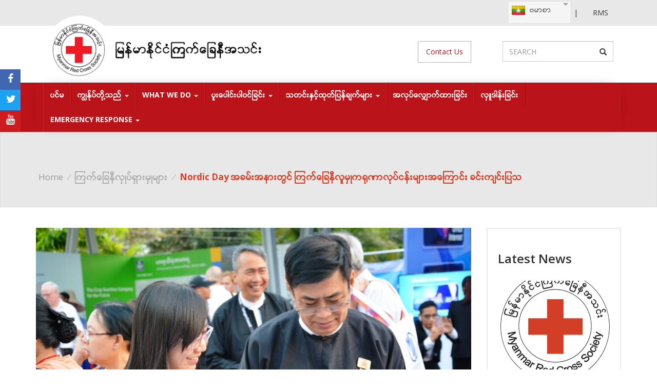

--- FILE ---
content_type: text/html; charset=UTF-8
request_url: https://www.redcross.org.mm/my_MM/news/nordic-day-%E1%80%A1%E1%80%81%E1%80%99%E1%80%B9%E1%80%B8%E1%80%A1%E1%80%94%E1%80%AC%E1%80%B8%E1%80%90%E1%80%BC%E1%80%84%E1%80%B9-%E1%81%BE%E1%80%80%E1%80%80%E1%80%B9%E1%80%B1%E1%80%BB%E1%80%81/
body_size: 65884
content:


<!DOCTYPE html lang="en" class="notranslate" translate="no" >

<head>

	<meta name="viewport" content="width=device-width, initial-scale=1">
<meta name="googlebot" content="notranslate">
	<title>Nordic Day အခမ်းအနားတွင် ကြက်ခြေနီလူမှုကရုဏာလုပ်ငန်းများအကြောင်း ခင်းကျင်းပြသ |  Myanmar Red Cross Society (MRCS)</title>

	<link rel="shortcut icon" type="image/x-icon"  href="https://www.redcross.org.mm/wp-content/themes/redcross/favicon.png">
	<link rel="stylesheet" type="text/css" href="https://www.redcross.org.mm/wp-content/themes/redcross/css/bootstrap.min.css"> 
	<link rel="stylesheet" type="text/css" href="https://www.redcross.org.mm/wp-content/themes/redcross/font-awesome-4.1.0/css/font-awesome.min.css"> 
	<link href="https://fonts.googleapis.com/css?family=Open+Sans:400,400i,600,600i,700,700i" rel="stylesheet"> 
	<link href="https://fonts.googleapis.com/css?family=Josefin+Sans:400,400i,600,600i,700,700i" rel="stylesheet"> 
	<link rel="stylesheet" href='https://mmwebfonts.comquas.com/fonts/?font=pyidaungsu' />
	<link rel="stylesheet" href='https://mmwebfonts.comquas.com/fonts/?font=myanmar3' />
	<link rel="stylesheet" type="text/css" href="https://www.redcross.org.mm/wp-content/themes/redcross/style.css">
	
	<!-- <script type="text/javascript" src="https://www.redcross.org.mm/wp-content/themes/redcross/js/jquery-1.11.3.min.js"></script> -->
	<script src="https://code.jquery.com/jquery-3.5.1.min.js"></script>
	<script type="text/javascript" src="https://www.redcross.org.mm/wp-content/themes/redcross/js/bootstrap.min.js"></script>
	<script type="text/javascript" src="https://www.redcross.org.mm/wp-content/themes/redcross/js/core.js"></script>
	<script src='https://www.google.com/recaptcha/api.js'></script>


<meta name='robots' content='max-image-preview:large' />
<script type="text/javascript">
window._wpemojiSettings = {"baseUrl":"https:\/\/s.w.org\/images\/core\/emoji\/14.0.0\/72x72\/","ext":".png","svgUrl":"https:\/\/s.w.org\/images\/core\/emoji\/14.0.0\/svg\/","svgExt":".svg","source":{"concatemoji":"https:\/\/www.redcross.org.mm\/wp-includes\/js\/wp-emoji-release.min.js?ver=0ded90f2fbf7e3cb60e321d144d0e01f"}};
/*! This file is auto-generated */
!function(i,n){var o,s,e;function c(e){try{var t={supportTests:e,timestamp:(new Date).valueOf()};sessionStorage.setItem(o,JSON.stringify(t))}catch(e){}}function p(e,t,n){e.clearRect(0,0,e.canvas.width,e.canvas.height),e.fillText(t,0,0);var t=new Uint32Array(e.getImageData(0,0,e.canvas.width,e.canvas.height).data),r=(e.clearRect(0,0,e.canvas.width,e.canvas.height),e.fillText(n,0,0),new Uint32Array(e.getImageData(0,0,e.canvas.width,e.canvas.height).data));return t.every(function(e,t){return e===r[t]})}function u(e,t,n){switch(t){case"flag":return n(e,"\ud83c\udff3\ufe0f\u200d\u26a7\ufe0f","\ud83c\udff3\ufe0f\u200b\u26a7\ufe0f")?!1:!n(e,"\ud83c\uddfa\ud83c\uddf3","\ud83c\uddfa\u200b\ud83c\uddf3")&&!n(e,"\ud83c\udff4\udb40\udc67\udb40\udc62\udb40\udc65\udb40\udc6e\udb40\udc67\udb40\udc7f","\ud83c\udff4\u200b\udb40\udc67\u200b\udb40\udc62\u200b\udb40\udc65\u200b\udb40\udc6e\u200b\udb40\udc67\u200b\udb40\udc7f");case"emoji":return!n(e,"\ud83e\udef1\ud83c\udffb\u200d\ud83e\udef2\ud83c\udfff","\ud83e\udef1\ud83c\udffb\u200b\ud83e\udef2\ud83c\udfff")}return!1}function f(e,t,n){var r="undefined"!=typeof WorkerGlobalScope&&self instanceof WorkerGlobalScope?new OffscreenCanvas(300,150):i.createElement("canvas"),a=r.getContext("2d",{willReadFrequently:!0}),o=(a.textBaseline="top",a.font="600 32px Arial",{});return e.forEach(function(e){o[e]=t(a,e,n)}),o}function t(e){var t=i.createElement("script");t.src=e,t.defer=!0,i.head.appendChild(t)}"undefined"!=typeof Promise&&(o="wpEmojiSettingsSupports",s=["flag","emoji"],n.supports={everything:!0,everythingExceptFlag:!0},e=new Promise(function(e){i.addEventListener("DOMContentLoaded",e,{once:!0})}),new Promise(function(t){var n=function(){try{var e=JSON.parse(sessionStorage.getItem(o));if("object"==typeof e&&"number"==typeof e.timestamp&&(new Date).valueOf()<e.timestamp+604800&&"object"==typeof e.supportTests)return e.supportTests}catch(e){}return null}();if(!n){if("undefined"!=typeof Worker&&"undefined"!=typeof OffscreenCanvas&&"undefined"!=typeof URL&&URL.createObjectURL&&"undefined"!=typeof Blob)try{var e="postMessage("+f.toString()+"("+[JSON.stringify(s),u.toString(),p.toString()].join(",")+"));",r=new Blob([e],{type:"text/javascript"}),a=new Worker(URL.createObjectURL(r),{name:"wpTestEmojiSupports"});return void(a.onmessage=function(e){c(n=e.data),a.terminate(),t(n)})}catch(e){}c(n=f(s,u,p))}t(n)}).then(function(e){for(var t in e)n.supports[t]=e[t],n.supports.everything=n.supports.everything&&n.supports[t],"flag"!==t&&(n.supports.everythingExceptFlag=n.supports.everythingExceptFlag&&n.supports[t]);n.supports.everythingExceptFlag=n.supports.everythingExceptFlag&&!n.supports.flag,n.DOMReady=!1,n.readyCallback=function(){n.DOMReady=!0}}).then(function(){return e}).then(function(){var e;n.supports.everything||(n.readyCallback(),(e=n.source||{}).concatemoji?t(e.concatemoji):e.wpemoji&&e.twemoji&&(t(e.twemoji),t(e.wpemoji)))}))}((window,document),window._wpemojiSettings);
</script>
<style type="text/css">
img.wp-smiley,
img.emoji {
	display: inline !important;
	border: none !important;
	box-shadow: none !important;
	height: 1em !important;
	width: 1em !important;
	margin: 0 0.07em !important;
	vertical-align: -0.1em !important;
	background: none !important;
	padding: 0 !important;
}
</style>
	<link rel='stylesheet' id='wp-block-library-css' href='https://www.redcross.org.mm/wp-includes/css/dist/block-library/style.min.css?ver=0ded90f2fbf7e3cb60e321d144d0e01f' type='text/css' media='all' />
<style id='classic-theme-styles-inline-css' type='text/css'>
/*! This file is auto-generated */
.wp-block-button__link{color:#fff;background-color:#32373c;border-radius:9999px;box-shadow:none;text-decoration:none;padding:calc(.667em + 2px) calc(1.333em + 2px);font-size:1.125em}.wp-block-file__button{background:#32373c;color:#fff;text-decoration:none}
</style>
<style id='global-styles-inline-css' type='text/css'>
body{--wp--preset--color--black: #000000;--wp--preset--color--cyan-bluish-gray: #abb8c3;--wp--preset--color--white: #ffffff;--wp--preset--color--pale-pink: #f78da7;--wp--preset--color--vivid-red: #cf2e2e;--wp--preset--color--luminous-vivid-orange: #ff6900;--wp--preset--color--luminous-vivid-amber: #fcb900;--wp--preset--color--light-green-cyan: #7bdcb5;--wp--preset--color--vivid-green-cyan: #00d084;--wp--preset--color--pale-cyan-blue: #8ed1fc;--wp--preset--color--vivid-cyan-blue: #0693e3;--wp--preset--color--vivid-purple: #9b51e0;--wp--preset--gradient--vivid-cyan-blue-to-vivid-purple: linear-gradient(135deg,rgba(6,147,227,1) 0%,rgb(155,81,224) 100%);--wp--preset--gradient--light-green-cyan-to-vivid-green-cyan: linear-gradient(135deg,rgb(122,220,180) 0%,rgb(0,208,130) 100%);--wp--preset--gradient--luminous-vivid-amber-to-luminous-vivid-orange: linear-gradient(135deg,rgba(252,185,0,1) 0%,rgba(255,105,0,1) 100%);--wp--preset--gradient--luminous-vivid-orange-to-vivid-red: linear-gradient(135deg,rgba(255,105,0,1) 0%,rgb(207,46,46) 100%);--wp--preset--gradient--very-light-gray-to-cyan-bluish-gray: linear-gradient(135deg,rgb(238,238,238) 0%,rgb(169,184,195) 100%);--wp--preset--gradient--cool-to-warm-spectrum: linear-gradient(135deg,rgb(74,234,220) 0%,rgb(151,120,209) 20%,rgb(207,42,186) 40%,rgb(238,44,130) 60%,rgb(251,105,98) 80%,rgb(254,248,76) 100%);--wp--preset--gradient--blush-light-purple: linear-gradient(135deg,rgb(255,206,236) 0%,rgb(152,150,240) 100%);--wp--preset--gradient--blush-bordeaux: linear-gradient(135deg,rgb(254,205,165) 0%,rgb(254,45,45) 50%,rgb(107,0,62) 100%);--wp--preset--gradient--luminous-dusk: linear-gradient(135deg,rgb(255,203,112) 0%,rgb(199,81,192) 50%,rgb(65,88,208) 100%);--wp--preset--gradient--pale-ocean: linear-gradient(135deg,rgb(255,245,203) 0%,rgb(182,227,212) 50%,rgb(51,167,181) 100%);--wp--preset--gradient--electric-grass: linear-gradient(135deg,rgb(202,248,128) 0%,rgb(113,206,126) 100%);--wp--preset--gradient--midnight: linear-gradient(135deg,rgb(2,3,129) 0%,rgb(40,116,252) 100%);--wp--preset--font-size--small: 13px;--wp--preset--font-size--medium: 20px;--wp--preset--font-size--large: 36px;--wp--preset--font-size--x-large: 42px;--wp--preset--spacing--20: 0.44rem;--wp--preset--spacing--30: 0.67rem;--wp--preset--spacing--40: 1rem;--wp--preset--spacing--50: 1.5rem;--wp--preset--spacing--60: 2.25rem;--wp--preset--spacing--70: 3.38rem;--wp--preset--spacing--80: 5.06rem;--wp--preset--shadow--natural: 6px 6px 9px rgba(0, 0, 0, 0.2);--wp--preset--shadow--deep: 12px 12px 50px rgba(0, 0, 0, 0.4);--wp--preset--shadow--sharp: 6px 6px 0px rgba(0, 0, 0, 0.2);--wp--preset--shadow--outlined: 6px 6px 0px -3px rgba(255, 255, 255, 1), 6px 6px rgba(0, 0, 0, 1);--wp--preset--shadow--crisp: 6px 6px 0px rgba(0, 0, 0, 1);}:where(.is-layout-flex){gap: 0.5em;}:where(.is-layout-grid){gap: 0.5em;}body .is-layout-flow > .alignleft{float: left;margin-inline-start: 0;margin-inline-end: 2em;}body .is-layout-flow > .alignright{float: right;margin-inline-start: 2em;margin-inline-end: 0;}body .is-layout-flow > .aligncenter{margin-left: auto !important;margin-right: auto !important;}body .is-layout-constrained > .alignleft{float: left;margin-inline-start: 0;margin-inline-end: 2em;}body .is-layout-constrained > .alignright{float: right;margin-inline-start: 2em;margin-inline-end: 0;}body .is-layout-constrained > .aligncenter{margin-left: auto !important;margin-right: auto !important;}body .is-layout-constrained > :where(:not(.alignleft):not(.alignright):not(.alignfull)){max-width: var(--wp--style--global--content-size);margin-left: auto !important;margin-right: auto !important;}body .is-layout-constrained > .alignwide{max-width: var(--wp--style--global--wide-size);}body .is-layout-flex{display: flex;}body .is-layout-flex{flex-wrap: wrap;align-items: center;}body .is-layout-flex > *{margin: 0;}body .is-layout-grid{display: grid;}body .is-layout-grid > *{margin: 0;}:where(.wp-block-columns.is-layout-flex){gap: 2em;}:where(.wp-block-columns.is-layout-grid){gap: 2em;}:where(.wp-block-post-template.is-layout-flex){gap: 1.25em;}:where(.wp-block-post-template.is-layout-grid){gap: 1.25em;}.has-black-color{color: var(--wp--preset--color--black) !important;}.has-cyan-bluish-gray-color{color: var(--wp--preset--color--cyan-bluish-gray) !important;}.has-white-color{color: var(--wp--preset--color--white) !important;}.has-pale-pink-color{color: var(--wp--preset--color--pale-pink) !important;}.has-vivid-red-color{color: var(--wp--preset--color--vivid-red) !important;}.has-luminous-vivid-orange-color{color: var(--wp--preset--color--luminous-vivid-orange) !important;}.has-luminous-vivid-amber-color{color: var(--wp--preset--color--luminous-vivid-amber) !important;}.has-light-green-cyan-color{color: var(--wp--preset--color--light-green-cyan) !important;}.has-vivid-green-cyan-color{color: var(--wp--preset--color--vivid-green-cyan) !important;}.has-pale-cyan-blue-color{color: var(--wp--preset--color--pale-cyan-blue) !important;}.has-vivid-cyan-blue-color{color: var(--wp--preset--color--vivid-cyan-blue) !important;}.has-vivid-purple-color{color: var(--wp--preset--color--vivid-purple) !important;}.has-black-background-color{background-color: var(--wp--preset--color--black) !important;}.has-cyan-bluish-gray-background-color{background-color: var(--wp--preset--color--cyan-bluish-gray) !important;}.has-white-background-color{background-color: var(--wp--preset--color--white) !important;}.has-pale-pink-background-color{background-color: var(--wp--preset--color--pale-pink) !important;}.has-vivid-red-background-color{background-color: var(--wp--preset--color--vivid-red) !important;}.has-luminous-vivid-orange-background-color{background-color: var(--wp--preset--color--luminous-vivid-orange) !important;}.has-luminous-vivid-amber-background-color{background-color: var(--wp--preset--color--luminous-vivid-amber) !important;}.has-light-green-cyan-background-color{background-color: var(--wp--preset--color--light-green-cyan) !important;}.has-vivid-green-cyan-background-color{background-color: var(--wp--preset--color--vivid-green-cyan) !important;}.has-pale-cyan-blue-background-color{background-color: var(--wp--preset--color--pale-cyan-blue) !important;}.has-vivid-cyan-blue-background-color{background-color: var(--wp--preset--color--vivid-cyan-blue) !important;}.has-vivid-purple-background-color{background-color: var(--wp--preset--color--vivid-purple) !important;}.has-black-border-color{border-color: var(--wp--preset--color--black) !important;}.has-cyan-bluish-gray-border-color{border-color: var(--wp--preset--color--cyan-bluish-gray) !important;}.has-white-border-color{border-color: var(--wp--preset--color--white) !important;}.has-pale-pink-border-color{border-color: var(--wp--preset--color--pale-pink) !important;}.has-vivid-red-border-color{border-color: var(--wp--preset--color--vivid-red) !important;}.has-luminous-vivid-orange-border-color{border-color: var(--wp--preset--color--luminous-vivid-orange) !important;}.has-luminous-vivid-amber-border-color{border-color: var(--wp--preset--color--luminous-vivid-amber) !important;}.has-light-green-cyan-border-color{border-color: var(--wp--preset--color--light-green-cyan) !important;}.has-vivid-green-cyan-border-color{border-color: var(--wp--preset--color--vivid-green-cyan) !important;}.has-pale-cyan-blue-border-color{border-color: var(--wp--preset--color--pale-cyan-blue) !important;}.has-vivid-cyan-blue-border-color{border-color: var(--wp--preset--color--vivid-cyan-blue) !important;}.has-vivid-purple-border-color{border-color: var(--wp--preset--color--vivid-purple) !important;}.has-vivid-cyan-blue-to-vivid-purple-gradient-background{background: var(--wp--preset--gradient--vivid-cyan-blue-to-vivid-purple) !important;}.has-light-green-cyan-to-vivid-green-cyan-gradient-background{background: var(--wp--preset--gradient--light-green-cyan-to-vivid-green-cyan) !important;}.has-luminous-vivid-amber-to-luminous-vivid-orange-gradient-background{background: var(--wp--preset--gradient--luminous-vivid-amber-to-luminous-vivid-orange) !important;}.has-luminous-vivid-orange-to-vivid-red-gradient-background{background: var(--wp--preset--gradient--luminous-vivid-orange-to-vivid-red) !important;}.has-very-light-gray-to-cyan-bluish-gray-gradient-background{background: var(--wp--preset--gradient--very-light-gray-to-cyan-bluish-gray) !important;}.has-cool-to-warm-spectrum-gradient-background{background: var(--wp--preset--gradient--cool-to-warm-spectrum) !important;}.has-blush-light-purple-gradient-background{background: var(--wp--preset--gradient--blush-light-purple) !important;}.has-blush-bordeaux-gradient-background{background: var(--wp--preset--gradient--blush-bordeaux) !important;}.has-luminous-dusk-gradient-background{background: var(--wp--preset--gradient--luminous-dusk) !important;}.has-pale-ocean-gradient-background{background: var(--wp--preset--gradient--pale-ocean) !important;}.has-electric-grass-gradient-background{background: var(--wp--preset--gradient--electric-grass) !important;}.has-midnight-gradient-background{background: var(--wp--preset--gradient--midnight) !important;}.has-small-font-size{font-size: var(--wp--preset--font-size--small) !important;}.has-medium-font-size{font-size: var(--wp--preset--font-size--medium) !important;}.has-large-font-size{font-size: var(--wp--preset--font-size--large) !important;}.has-x-large-font-size{font-size: var(--wp--preset--font-size--x-large) !important;}
.wp-block-navigation a:where(:not(.wp-element-button)){color: inherit;}
:where(.wp-block-post-template.is-layout-flex){gap: 1.25em;}:where(.wp-block-post-template.is-layout-grid){gap: 1.25em;}
:where(.wp-block-columns.is-layout-flex){gap: 2em;}:where(.wp-block-columns.is-layout-grid){gap: 2em;}
.wp-block-pullquote{font-size: 1.5em;line-height: 1.6;}
</style>
<link rel='stylesheet' id='mltlngg_stylesheet-css' href='https://www.redcross.org.mm/wp-content/plugins/multilanguage/css/style.css?ver=1.4.5' type='text/css' media='all' />
<link rel='stylesheet' id='responsive-lightbox-swipebox-css' href='https://www.redcross.org.mm/wp-content/plugins/responsive-lightbox/assets/swipebox/swipebox.min.css?ver=2.4.6' type='text/css' media='all' />
<link rel='stylesheet' id='ssb-front-css-css' href='https://www.redcross.org.mm/wp-content/plugins/simple-social-buttons/assets/css/front.css?ver=5.1.2' type='text/css' media='all' />
<link rel='stylesheet' id='wc-gallery-style-css' href='https://www.redcross.org.mm/wp-content/plugins/wc-gallery/includes/css/style.css?ver=1.67' type='text/css' media='all' />
<link rel='stylesheet' id='wc-gallery-popup-style-css' href='https://www.redcross.org.mm/wp-content/plugins/wc-gallery/includes/css/magnific-popup.css?ver=1.1.0' type='text/css' media='all' />
<link rel='stylesheet' id='wc-gallery-flexslider-style-css' href='https://www.redcross.org.mm/wp-content/plugins/wc-gallery/includes/vendors/flexslider/flexslider.css?ver=2.6.1' type='text/css' media='all' />
<link rel='stylesheet' id='wc-gallery-owlcarousel-style-css' href='https://www.redcross.org.mm/wp-content/plugins/wc-gallery/includes/vendors/owlcarousel/assets/owl.carousel.css?ver=2.1.4' type='text/css' media='all' />
<link rel='stylesheet' id='wc-gallery-owlcarousel-theme-style-css' href='https://www.redcross.org.mm/wp-content/plugins/wc-gallery/includes/vendors/owlcarousel/assets/owl.theme.default.css?ver=2.1.4' type='text/css' media='all' />
<link rel='stylesheet' id='slb_core-css' href='https://www.redcross.org.mm/wp-content/plugins/simple-lightbox/client/css/app.css?ver=2.9.3' type='text/css' media='all' />
<!--n2css--><script type='text/javascript' src='https://www.redcross.org.mm/wp-content/plugins/simple-social-buttons/assets/js/frontend-blocks.js?ver=5.1.2' id='ssb-blocks-front-js-js'></script>
<script type='text/javascript' src='https://www.redcross.org.mm/wp-includes/js/jquery/jquery.min.js?ver=3.7.0' id='jquery-core-js'></script>
<script type='text/javascript' src='https://www.redcross.org.mm/wp-includes/js/jquery/jquery-migrate.min.js?ver=3.4.1' id='jquery-migrate-js'></script>
<script type='text/javascript' src='https://www.redcross.org.mm/wp-content/plugins/responsive-lightbox/assets/swipebox/jquery.swipebox.min.js?ver=2.4.6' id='responsive-lightbox-swipebox-js'></script>
<script type='text/javascript' src='https://www.redcross.org.mm/wp-includes/js/underscore.min.js?ver=1.13.4' id='underscore-js'></script>
<script type='text/javascript' src='https://www.redcross.org.mm/wp-content/plugins/responsive-lightbox/assets/infinitescroll/infinite-scroll.pkgd.min.js?ver=0ded90f2fbf7e3cb60e321d144d0e01f' id='responsive-lightbox-infinite-scroll-js'></script>
<script id="responsive-lightbox-js-before" type="text/javascript">
var rlArgs = {"script":"swipebox","selector":"lightbox","customEvents":"","activeGalleries":true,"animation":true,"hideCloseButtonOnMobile":false,"removeBarsOnMobile":false,"hideBars":true,"hideBarsDelay":5000,"videoMaxWidth":1080,"useSVG":true,"loopAtEnd":false,"woocommerce_gallery":false,"ajaxurl":"https:\/\/www.redcross.org.mm\/wp-admin\/admin-ajax.php","nonce":"d71e44651c","preview":false,"postId":2516,"scriptExtension":false};
</script>
<script type='text/javascript' src='https://www.redcross.org.mm/wp-content/plugins/responsive-lightbox/js/front.js?ver=2.4.6' id='responsive-lightbox-js'></script>
<script type='text/javascript' id='ssb-front-js-js-extra'>
/* <![CDATA[ */
var SSB = {"ajax_url":"https:\/\/www.redcross.org.mm\/wp-admin\/admin-ajax.php","fb_share_nonce":"39a6ff4d40"};
/* ]]> */
</script>
<script type='text/javascript' src='https://www.redcross.org.mm/wp-content/plugins/simple-social-buttons/assets/js/front.js?ver=5.1.2' id='ssb-front-js-js'></script>
<link rel="https://api.w.org/" href="https://www.redcross.org.mm/my_MM/wp-json/" /><link rel="alternate" type="application/json" href="https://www.redcross.org.mm/my_MM/wp-json/wp/v2/posts/2516" /><link rel="EditURI" type="application/rsd+xml" title="RSD" href="https://www.redcross.org.mm/xmlrpc.php?rsd" />

<link rel="canonical" href="https://www.redcross.org.mm/my_MM/news/nordic-day-%e1%80%a1%e1%80%81%e1%80%99%e1%80%b9%e1%80%b8%e1%80%a1%e1%80%94%e1%80%ac%e1%80%b8%e1%80%90%e1%80%bc%e1%80%84%e1%80%b9-%e1%81%be%e1%80%80%e1%80%80%e1%80%b9%e1%80%b1%e1%80%bb%e1%80%81/" />
<link rel='shortlink' href='https://www.redcross.org.mm/my_MM/?p=2516' />
<link rel="alternate" type="application/json+oembed" href="https://www.redcross.org.mm/my_MM/wp-json/oembed/1.0/embed?url=https%3A%2F%2Fwww.redcross.org.mm%2Fmy_MM%2Fnews%2Fnordic-day-%25e1%2580%25a1%25e1%2580%2581%25e1%2580%2599%25e1%2580%25b9%25e1%2580%25b8%25e1%2580%25a1%25e1%2580%2594%25e1%2580%25ac%25e1%2580%25b8%25e1%2580%2590%25e1%2580%25bc%25e1%2580%2584%25e1%2580%25b9-%25e1%2581%25be%25e1%2580%2580%25e1%2580%2580%25e1%2580%25b9%25e1%2580%25b1%25e1%2580%25bb%25e1%2580%2581%2F" />
<link rel="alternate" type="text/xml+oembed" href="https://www.redcross.org.mm/my_MM/wp-json/oembed/1.0/embed?url=https%3A%2F%2Fwww.redcross.org.mm%2Fmy_MM%2Fnews%2Fnordic-day-%25e1%2580%25a1%25e1%2580%2581%25e1%2580%2599%25e1%2580%25b9%25e1%2580%25b8%25e1%2580%25a1%25e1%2580%2594%25e1%2580%25ac%25e1%2580%25b8%25e1%2580%2590%25e1%2580%25bc%25e1%2580%2584%25e1%2580%25b9-%25e1%2581%25be%25e1%2580%2580%25e1%2580%2580%25e1%2580%25b9%25e1%2580%25b1%25e1%2580%25bb%25e1%2580%2581%2F&#038;format=xml" />
 <style media="screen">

		.simplesocialbuttons.simplesocialbuttons_inline .ssb-fb-like {
	  margin: ;
	}
		 /*inline margin*/
	
	
	
	
	
		.simplesocialbuttons.simplesocialbuttons_inline.simplesocial-round-icon button{
	  margin: ;
	}

	
			 /*margin-digbar*/

	
	
	
	
	
	
	
</style>

<!-- Open Graph Meta Tags generated by Simple Social Buttons 5.1.2 -->
<meta property="og:title" content="Nordic Day အခမ်းအနားတွင် ကြက်ခြေနီလူမှုကရုဏာလုပ်ငန်းများအကြောင်း ခင်းကျင်းပြသ - Myanmar Red Cross Society (MRCS)" />
<meta property="og:description" content="= = =

ရန်ကုန်၊ ဖေဖော်ဝါရီ ၁၅

၂၀၁၉ ခုနှစ် ဖေဖော်ဝါရီလ ၁၅ ရက်နေ့တွင် Nordic House (နော်ဝေး၊ ဖင်လန်၊ ဆွီဒင်နှင့် ဒိန်းမတ်) ၌ ကျင်းပသော Nordic Day အခမ်းအနားတွင် မြန်မာနိုင်ငံကြက်ခြေနီအသင်း၏ ကြက်ခြေနီလူမှုကရုဏာ လုပ်ငန်းများ၊ ကူညီပံ့ပိုးရေး ပစွည်းများ..." />
<meta property="og:url" content="https://www.redcross.org.mm/my_MM/news/nordic-day-%e1%80%a1%e1%80%81%e1%80%99%e1%80%b9%e1%80%b8%e1%80%a1%e1%80%94%e1%80%ac%e1%80%b8%e1%80%90%e1%80%bc%e1%80%84%e1%80%b9-%e1%81%be%e1%80%80%e1%80%80%e1%80%b9%e1%80%b1%e1%80%bb%e1%80%81/" />
<meta property="og:site_name" content="Myanmar Red Cross Society (MRCS)" />
<meta property="og:image" content="https://www.redcross.org.mm/wp-content/uploads/2019/02/DSC_2499.jpg" />
<meta name="twitter:card" content="summary_large_image" />
<meta name="twitter:description" content="= = =

ရန်ကုန်၊ ဖေဖော်ဝါရီ ၁၅

၂၀၁၉ ခုနှစ် ဖေဖော်ဝါရီလ ၁၅ ရက်နေ့တွင် Nordic House (နော်ဝေး၊ ဖင်လန်၊ ဆွီဒင်နှင့် ဒိန်းမတ်) ၌ ကျင်းပသော Nordic Day အခမ်းအနားတွင် မြန်မာနိုင်ငံကြက်ခြေနီအသင်း၏ ကြက်ခြေနီလူမှုကရုဏာ လုပ်ငန်းများ၊ ကူညီပံ့ပိုးရေး ပစွည်းများ..." />
<meta name="twitter:title" content="Nordic Day အခမ်းအနားတွင် ကြက်ခြေနီလူမှုကရုဏာလုပ်ငန်းများအကြောင်း ခင်းကျင်းပြသ - Myanmar Red Cross Society (MRCS)" />
<meta property="twitter:image" content="https://www.redcross.org.mm/wp-content/uploads/2019/02/DSC_2499.jpg" />
		<style type="text/css" id="wp-custom-css">
			.gallery-box {
    border-top: 2px dotted #ad787a;
    margin-top: 24px;
}
.gallery-box h3 {
    color: #ba131a;
    font-family: 'Josefin Sans', sans-serif;
}		</style>
		<link rel="alternate" hreflang="x-default" href="https://www.redcross.org.mm/my_MM/news/nordic-day-%E1%80%A1%E1%80%81%E1%80%99%E1%80%B9%E1%80%B8%E1%80%A1%E1%80%94%E1%80%AC%E1%80%B8%E1%80%90%E1%80%BC%E1%80%84%E1%80%B9-%E1%81%BE%E1%80%80%E1%80%80%E1%80%B9%E1%80%B1%E1%80%BB%E1%80%81/" /><link rel="alternate" hreflang="en" href="https://www.redcross.org.mm/en_US/news/nordic-day-%E1%80%A1%E1%80%81%E1%80%99%E1%80%B9%E1%80%B8%E1%80%A1%E1%80%94%E1%80%AC%E1%80%B8%E1%80%90%E1%80%BC%E1%80%84%E1%80%B9-%E1%81%BE%E1%80%80%E1%80%80%E1%80%B9%E1%80%B1%E1%80%BB%E1%80%81/" /><link rel="alternate" hreflang="my" href="https://www.redcross.org.mm/my_MM/news/nordic-day-%E1%80%A1%E1%80%81%E1%80%99%E1%80%B9%E1%80%B8%E1%80%A1%E1%80%94%E1%80%AC%E1%80%B8%E1%80%90%E1%80%BC%E1%80%84%E1%80%B9-%E1%81%BE%E1%80%80%E1%80%80%E1%80%B9%E1%80%B1%E1%80%BB%E1%80%81/" /></head>
	<style>
		.nav > li > a {
      padding: 10px 9px;
}
	#menu-item-480,#menu-item-591,#menu-item-4971{
		display: none;
	}

</style>
	<body class="post-template-default single single-post postid-2516 single-format-standard mltlngg-my_MM">
	<header>
		<div class="topbar">
			<div class="container">
				<div class="row">
					<div class="col-sm-12 text-right">
						
						|
												<form class="mltlngg_switcher" name="mltlngg_change_language" method="post" action=""><ul class="mltlngg-lang-switch mltlngg-lang-switch-names">
						<li>
							<a>
								<img src="https://www.redcross.org.mm/wp-content/plugins/multilanguage/images/flags/my_MM.png"> ဗမာစာ</a>
							<ul><li>
							<button class="mltlngg-lang-button-icons" name="mltlngg_change_display_lang" value="en_US" title="English">
								<img class="mltlngg-lang" src="https://www.redcross.org.mm/wp-content/uploads/multilanguage/en_US.png" alt="English"> English</button>
						</li></ul>
						</li>
					</ul></form>						<a href="http://rms.ifrc.org/" target="_blank">RMS</a>
					</div>
				</div>
			</div>
		</div>
		<div class="container">
			<div class="row">
				<div class="col-sm-5 logo">
					
                     					 					<a href="/"><img src="https://www.redcross.org.mm/wp-content/uploads/2019/01/redcross-myanmarlogo.png" class="img-responsive" /></a>
										
				</div>
				<div class="col-sm-4 col-xs-4">
					
					
					<!-- Everywhere for everyone. -->
					<a href="/contact-us/">
						<div class="contactheader">
							Contact <span class="hidden-xs">Us</span>
						</div>
					</a>
					
<!-- 					<a href="https://redcross.2c2p.com/" target="_blank">
						<div class="contactheader donatebutton">
							Donate Now
						</div>
					</a> -->
					
				</div>
				<div class="col-sm-3 col-xs-8 right_text">
					<div class="customsearch">
						<form class="navbar-form" method="get" action="https://www.redcross.org.mm/my_MM/">
							<div class="input-group my-search">

							    <input style="color:#000!important;" type="search" class="form-control" placeholder="SEARCH" value="" name="s">
							    <div class="input-group-btn">
							        <button class="btn btn-default" value="Search" type="submit"><i class="glyphicon glyphicon-search"></i></button>
							  
							    </div>
							</div>
						</form>
					</div>
					
				</div>
			</div><!-- logo -->			
		</div>
	</header>
	
	<div class="menu" style="background: #ba131a;">
		<div class="container">
			<div class="row">
				<div class="col-sm-12">
					<nav id="site-navigation" class="navbar navbar-default main-navigation" role="navigation">
						<div class="navbar-header">
						    <button type="button" class="navbar-toggle" data-toggle="collapse" data-target=".navbar-collapse">
						      <span class="sr-only">Toggle navigation</span>
						      <span class="icon-bar"></span>
						      <span class="icon-bar"></span>
						      <span class="icon-bar"></span>
						    </button>
					  	</div>
						
						<div class="navbar-collapse collapse"><ul id="main-menu" class="nav navbar-nav"><li id="menu-item-480" class="menu-item menu-item-type-custom menu-item-object-custom menu-item-480"><a href="/">Home</a></li>
<li id="menu-item-8500" class="menu-item menu-item-type-custom menu-item-object-custom menu-item-8500"><a href="/">ပင်မ</a></li>
<li id="menu-item-319" class="uni-mm menu-item menu-item-type-post_type menu-item-object-page menu-item-has-children dropdown menu-item-319"><a href="https://www.redcross.org.mm/my_MM/who-we-are/" class="dropdown-toggle" data-toggle="dropdown">ကျွန်ုပ်တို့သည် <b class="caret"></b></a>
<ul class="dropdown-menu mmfont">
	<li id="menu-item-101" class="menu-item menu-item-type-post_type menu-item-object-page menu-item-101"><a href="https://www.redcross.org.mm/my_MM/who-we-are/our-history/">သမိုင်းကြောင်း</a></li>
	<li id="menu-item-100" class="menu-item menu-item-type-post_type menu-item-object-page menu-item-100"><a href="https://www.redcross.org.mm/my_MM/who-we-are/vision-mission-and-values/">မျှော်မှန်းချက်၊ လုပ်ဆောင်ချက်နှင့် တန်ဖိုးထားမှုများ</a></li>
	<li id="menu-item-99" class="menu-item menu-item-type-post_type menu-item-object-page menu-item-99"><a href="https://www.redcross.org.mm/my_MM/who-we-are/2020-goals-and-strategy/">(၂၀၂၁-၂၀၂၅) ပန်းတိုင်များနှင့်မဟာဗျူဟာ</a></li>
	<li id="menu-item-98" class="menu-item menu-item-type-post_type menu-item-object-page menu-item-98"><a href="https://www.redcross.org.mm/my_MM/who-we-are/myanmar-country-profile/">မြန်မာနိုင်ငံအကြောင်းသိကောင်းစရာ</a></li>
	<li id="menu-item-97" class="menu-item menu-item-type-post_type menu-item-object-page menu-item-97"><a href="https://www.redcross.org.mm/my_MM/who-we-are/%e1%80%96%e1%80%bd%e1%80%b2%e1%80%b7%e1%80%85%e1%80%8a%e1%80%ba%e1%80%b8%e1%80%95%e1%80%af%e1%80%b6%e1%80%94%e1%80%be%e1%80%84%e1%80%b7%e1%80%ba%e1%80%85%e1%80%ae%e1%80%99%e1%80%b6%e1%80%81%e1%80%94/">Structure &#038; Management</a></li>
	<li id="menu-item-96" class="menu-item menu-item-type-post_type menu-item-object-page menu-item-96"><a href="https://www.redcross.org.mm/my_MM/our-partners/">မိတ်ဖက်အဖွဲ့အစည်းများ</a></li>
</ul>
</li>
<li id="menu-item-320" class="uni-mm menu-item menu-item-type-post_type menu-item-object-page menu-item-has-children dropdown menu-item-320"><a href="https://www.redcross.org.mm/my_MM/?page_id=9" class="dropdown-toggle" data-toggle="dropdown">What We Do <b class="caret"></b></a>
<ul class="dropdown-menu mmfont">
	<li id="menu-item-110" class="menu-item menu-item-type-post_type menu-item-object-page menu-item-110"><a href="https://www.redcross.org.mm/my_MM/logistics/">ထောက်ပံ့ပို့ဆောင်ရေးနှင့် ဝယ်ယူဖြည့်တင်းရေးဆိုင်ရာစီမံခန့်ခွဲမှုဌာန</a></li>
	<li id="menu-item-109" class="menu-item menu-item-type-post_type menu-item-object-page menu-item-109"><a href="https://www.redcross.org.mm/my_MM/disaster-management/">ဘေးအန္တရာယ်ဆိုင်ရာစီမံခန့်ခွဲမှု</a></li>
	<li id="menu-item-108" class="menu-item menu-item-type-post_type menu-item-object-page menu-item-108"><a href="https://www.redcross.org.mm/my_MM/first-aid-safety-services/">First Aid &#038; Safety Services</a></li>
	<li id="menu-item-107" class="menu-item menu-item-type-post_type menu-item-object-page menu-item-107"><a href="https://www.redcross.org.mm/my_MM/%e1%80%80%e1%80%bb%e1%80%94%e1%80%ba%e1%80%b8%e1%80%99%e1%80%ac%e1%80%9b%e1%80%b1%e1%80%b8%e1%80%99%e1%80%bc%e1%80%be%e1%80%84%e1%80%b7%e1%80%ba%e1%80%90%e1%80%84%e1%80%ba%e1%80%99%e1%80%be%e1%80%af/">Health Care</a></li>
	<li id="menu-item-106" class="menu-item menu-item-type-post_type menu-item-object-page menu-item-106"><a href="https://www.redcross.org.mm/my_MM/child-protection-project-2/">ကလေးသူငယ်ကာကွယ်စောင့်ရှောက်ရေး စီမံချက်</a></li>
	<li id="menu-item-105" class="menu-item menu-item-type-post_type menu-item-object-page menu-item-105"><a href="https://www.redcross.org.mm/my_MM/restoring-family-links/">မိသားစုပြန်လည်ဆက်သွယ်ပေးရေး</a></li>
	<li id="menu-item-104" class="menu-item menu-item-type-post_type menu-item-object-page menu-item-104"><a href="https://www.redcross.org.mm/my_MM/%e1%80%9b%e1%80%b1%e1%81%8a-%e1%80%95%e1%80%90%e1%80%ba%e1%80%9d%e1%80%94%e1%80%ba%e1%80%b8%e1%80%80%e1%80%bb%e1%80%84%e1%80%ba%e1%80%9e%e1%80%94%e1%80%b7%e1%80%ba%e1%80%9b%e1%80%be%e1%80%84%e1%80%ba/">ရေ၊ ပတ်ဝန်းကျင်သန့်ရှင်းရေးနှင့်တစ်ကိုယ်ရည်သန့်ရှင်းရေး မြှင့်တင်မှု</a></li>
</ul>
</li>
<li id="menu-item-321" class="uni-mm menu-item menu-item-type-post_type menu-item-object-page menu-item-has-children dropdown menu-item-321"><a href="https://www.redcross.org.mm/my_MM/get-involved/" class="dropdown-toggle" data-toggle="dropdown">ပူးပေါင်းပါဝင်ခြင်း <b class="caret"></b></a>
<ul class="dropdown-menu mmfont">
	<li id="menu-item-112" class="menu-item menu-item-type-post_type menu-item-object-page menu-item-112"><a href="https://www.redcross.org.mm/my_MM/get-involved/%e1%80%9e%e1%80%bd%e1%80%b1%e1%80%b8%e1%80%9c%e1%80%be%e1%80%b0%e1%80%92%e1%80%ab%e1%80%94%e1%80%ba%e1%80%b8%e1%80%81%e1%80%bc%e1%80%84%e1%80%ba%e1%80%b8%e1%80%94%e1%80%be%e1%80%84%e1%80%b7%e1%80%ba/">Give Blood and MRCS Products</a></li>
	<li id="menu-item-111" class="menu-item menu-item-type-post_type menu-item-object-page menu-item-111"><a href="https://www.redcross.org.mm/my_MM/get-involved/volunteer/">ကြက်ခြေနီစေတနာလုပ်အားရှင်များ</a></li>
</ul>
</li>
<li id="menu-item-4971" class="menu-item menu-item-type-custom menu-item-object-custom menu-item-has-children dropdown menu-item-4971"><a href="#" class="dropdown-toggle" data-toggle="dropdown">News and Media <b class="caret"></b></a>
<ul class="dropdown-menu mmfont">
	<li id="menu-item-4972" class="menu-item menu-item-type-taxonomy menu-item-object-category menu-item-4972"><a href="https://www.redcross.org.mm/my_MM/category/video/">ရုပ်သံ</a></li>
	<li id="menu-item-63" class="menu-item menu-item-type-taxonomy menu-item-object-category current-post-ancestor current-menu-parent current-post-parent menu-item-63"><a href="https://www.redcross.org.mm/my_MM/category/news/">ကြက်ခြေနီလှုပ်ရှားမှုများ</a></li>
	<li id="menu-item-8498" class="menu-item menu-item-type-post_type menu-item-object-page menu-item-8498"><a href="https://www.redcross.org.mm/my_MM/%e1%80%95%e1%80%af%e1%80%b6%e1%80%94%e1%80%be%e1%80%ad%e1%80%95%e1%80%ba%e1%80%91%e1%80%af%e1%80%90%e1%80%ba%e1%80%9d%e1%80%b1%e1%80%99%e1%80%be%e1%80%af%e1%80%99%e1%80%bb%e1%80%ac%e1%80%b8/">Publications</a></li>
</ul>
</li>
<li id="menu-item-8503" class="menu-item menu-item-type-custom menu-item-object-custom menu-item-has-children dropdown menu-item-8503"><a href="#" class="dropdown-toggle" data-toggle="dropdown">သတင်းနှင့်ထုတ်ပြန်ချက်များ <b class="caret"></b></a>
<ul class="dropdown-menu mmfont">
	<li id="menu-item-8506" class="menu-item menu-item-type-taxonomy menu-item-object-category menu-item-8506"><a href="https://www.redcross.org.mm/my_MM/category/video/">ရုပ်သံ</a></li>
	<li id="menu-item-8505" class="menu-item menu-item-type-taxonomy menu-item-object-category current-post-ancestor current-menu-parent current-post-parent menu-item-8505"><a href="https://www.redcross.org.mm/my_MM/category/news/">ကြက်ခြေနီလှုပ်ရှားမှုများ</a></li>
	<li id="menu-item-8504" class="menu-item menu-item-type-post_type menu-item-object-page menu-item-8504"><a href="https://www.redcross.org.mm/my_MM/%e1%80%95%e1%80%af%e1%80%b6%e1%80%94%e1%80%be%e1%80%ad%e1%80%95%e1%80%ba%e1%80%91%e1%80%af%e1%80%90%e1%80%ba%e1%80%9d%e1%80%b1%e1%80%99%e1%80%be%e1%80%af%e1%80%99%e1%80%bb%e1%80%ac%e1%80%b8/">Publications</a></li>
	<li id="menu-item-5012" class="menu-item menu-item-type-taxonomy menu-item-object-category menu-item-has-children dropdown menu-item-5012"><a href="https://www.redcross.org.mm/my_MM/category/covid-19/" class="dropdown-toggle" data-toggle="dropdown">ကိုဗစ်-၁၉  အချက်အလက်များ <b class="caret"></b></a>
	<ul class="dropdown-menu mmfont">
		<li id="menu-item-3659" class="menu-item menu-item-type-taxonomy menu-item-object-category menu-item-3659"><a href="https://www.redcross.org.mm/my_MM/category/covid-19/news-and-multimedia/">ရုပ်သံ နှင့် သတင်းများ</a></li>
		<li id="menu-item-3660" class="menu-item menu-item-type-taxonomy menu-item-object-category menu-item-3660"><a href="https://www.redcross.org.mm/my_MM/category/covid-19/information-material/">အသိပညာပေး ထုတ်ဝေမှုများ</a></li>
		<li id="menu-item-3654" class="menu-item menu-item-type-post_type menu-item-object-page menu-item-3654"><a href="https://www.redcross.org.mm/my_MM/mrcs-covid-19-dashboard/">ကိုဗစ်-၁၉ ဒက်ရှဘုတ်</a></li>
		<li id="menu-item-3869" class="menu-item menu-item-type-taxonomy menu-item-object-category menu-item-3869"><a href="https://www.redcross.org.mm/my_MM/category/covid-19/donors-list-and-report/">လှူဒါန်းမှုစာရင်းနှင့် အစီရင်ခံစာ</a></li>
	</ul>
</li>
</ul>
</li>
<li id="menu-item-8315" class="menu-item menu-item-type-post_type menu-item-object-page menu-item-8315"><a href="https://www.redcross.org.mm/my_MM/career/">အလုပ်လျှောက်ထားခြင်း</a></li>
<li id="menu-item-591" class="menu-item menu-item-type-custom menu-item-object-custom menu-item-591"><a href="https://redcross.2c2p.com/">Donate</a></li>
<li id="menu-item-8502" class="menu-item menu-item-type-custom menu-item-object-custom menu-item-8502"><a href="https://redcross.2c2p.com/">လှူဒါန်းခြင်း</a></li>
<li id="menu-item-17278" class="menu-item menu-item-type-custom menu-item-object-custom menu-item-has-children dropdown menu-item-17278"><a href="#" class="dropdown-toggle" data-toggle="dropdown">Emergency response <b class="caret"></b></a>
<ul class="dropdown-menu mmfont">
	<li id="menu-item-17281" class="menu-item menu-item-type-taxonomy menu-item-object-category menu-item-has-children dropdown menu-item-17281"><a href="https://www.redcross.org.mm/my_MM/category/earthquake-response/" class="dropdown-toggle" data-toggle="dropdown">Earthquake Response <b class="caret"></b></a>
	<ul class="dropdown-menu mmfont">
		<li id="menu-item-17284" class="menu-item menu-item-type-taxonomy menu-item-object-category menu-item-17284"><a href="https://www.redcross.org.mm/my_MM/category/earthquake-response/news-multimedia/">ရုပ်သံ နှင့် သတင်းများ</a></li>
		<li id="menu-item-17283" class="menu-item menu-item-type-taxonomy menu-item-object-category menu-item-17283"><a href="https://www.redcross.org.mm/my_MM/category/earthquake-response/information-material-earthquake-response/">အသိပညာပေး ထုတ်ဝေမှုများ</a></li>
		<li id="menu-item-17285" class="menu-item menu-item-type-post_type menu-item-object-page menu-item-17285"><a href="https://www.redcross.org.mm/my_MM/earthquake-dashboard/">Earthquake Dashboard</a></li>
		<li id="menu-item-17282" class="menu-item menu-item-type-taxonomy menu-item-object-category menu-item-17282"><a href="https://www.redcross.org.mm/my_MM/category/earthquake-response/donors-list-and-report-earthquake-response/">လှူဒါန်းမှုစာရင်းနှင့် အစီရင်ခံစာ</a></li>
	</ul>
</li>
	<li id="menu-item-14886" class="menu-item menu-item-type-taxonomy menu-item-object-category menu-item-has-children dropdown menu-item-14886"><a href="https://www.redcross.org.mm/my_MM/category/cyclone_mocha/" class="dropdown-toggle" data-toggle="dropdown">Mocha Response <b class="caret"></b></a>
	<ul class="dropdown-menu mmfont">
		<li id="menu-item-14889" class="menu-item menu-item-type-taxonomy menu-item-object-category menu-item-14889"><a href="https://www.redcross.org.mm/my_MM/category/cyclone_mocha/news-and-multimedia-cyclone_mocha/">News &#038; Multimedia</a></li>
		<li id="menu-item-14890" class="menu-item menu-item-type-taxonomy menu-item-object-category menu-item-14890"><a href="https://www.redcross.org.mm/my_MM/category/cyclone_mocha/information-material-cyclone_mocha/">Information Material</a></li>
		<li id="menu-item-14895" class="menu-item menu-item-type-post_type menu-item-object-page menu-item-14895"><a href="https://www.redcross.org.mm/my_MM/%e1%80%99%e1%80%ad%e1%80%af%e1%80%81%e1%80%ab-%e1%80%92%e1%80%80%e1%80%ba%e1%80%9b%e1%80%be%e1%80%98%e1%80%af%e1%80%90%e1%80%ba/">မိုခါ ဒက်ရှဘုတ်</a></li>
		<li id="menu-item-14897" class="menu-item menu-item-type-taxonomy menu-item-object-category menu-item-14897"><a href="https://www.redcross.org.mm/my_MM/category/cyclone_mocha/donors-list-and-report-cyclone_mocha/">Donors List &#038; Report</a></li>
	</ul>
</li>
	<li id="menu-item-14951" class="menu-item menu-item-type-taxonomy menu-item-object-category menu-item-has-children dropdown menu-item-14951"><a href="https://www.redcross.org.mm/my_MM/category/covid-19/" class="dropdown-toggle" data-toggle="dropdown">ကိုဗစ်-၁၉  အချက်အလက်များ <b class="caret"></b></a>
	<ul class="dropdown-menu mmfont">
		<li id="menu-item-14952" class="menu-item menu-item-type-taxonomy menu-item-object-category menu-item-14952"><a href="https://www.redcross.org.mm/my_MM/category/covid-19/news-and-multimedia/">ရုပ်သံ နှင့် သတင်းများ</a></li>
		<li id="menu-item-14953" class="menu-item menu-item-type-taxonomy menu-item-object-category menu-item-14953"><a href="https://www.redcross.org.mm/my_MM/category/covid-19/information-material/">အသိပညာပေး ထုတ်ဝေမှုများ</a></li>
		<li id="menu-item-14955" class="menu-item menu-item-type-post_type menu-item-object-page menu-item-14955"><a href="https://www.redcross.org.mm/my_MM/mrcs-covid-19-dashboard/">ကိုဗစ်-၁၉ ဒက်ရှဘုတ်</a></li>
		<li id="menu-item-14954" class="menu-item menu-item-type-taxonomy menu-item-object-category menu-item-14954"><a href="https://www.redcross.org.mm/my_MM/category/covid-19/donors-list-and-report/">လှူဒါန်းမှုစာရင်းနှင့် အစီရင်ခံစာ</a></li>
	</ul>
</li>
</ul>
</li>
</ul></div>						
					</nav><!-- #site-navigation -->

				</div>
			</div>
		</div>
	</div><!-- menu -->
	<div class="content">
		<div class="container">
			<div class="row">
		




</div>

</div>

</div>



<div class="col-sm-12 breadcrumb_wrap">

	<div class="container">

		<span><ul id="breadcrumbs" class="breadcrumbs uni-mm"><li class="item-home"><a class="bread-link bread-home" href="https://www.redcross.org.mm/my_MM" title="Home">Home</a></li><li class="separator separator-home"> ⁄ </li><li class="item-cat item-cat-3 item-cat-news"><a class="bread-cat bread-cat-3 bread-cat-news" href="https://www.redcross.org.mm/my_MM/category/news/" title="ကြက်ခြေနီလှုပ်ရှားမှုများ">ကြက်ခြေနီလှုပ်ရှားမှုများ</a></li><li class="separator separator-3"> ⁄ </li><li class="item-current item-2516"><strong class="bread-current bread-2516" title="Nordic Day အခမ်းအနားတွင် ကြက်ခြေနီလူမှုကရုဏာလုပ်ငန်းများအကြောင်း ခင်းကျင်းပြသ">Nordic Day အခမ်းအနားတွင် ကြက်ခြေနီလူမှုကရုဏာလုပ်ငန်းများအကြောင်း ခင်းကျင်းပြသ</strong></li></ul></span>

	</div>

</div>



<div class="content">

<div class="container">

<div class="row">



	<div class="col-sm-9">

		
			
	<div class="row page_block">
					<div class="col-sm-12 content-img">	
				
				<img width="768" height="512" src="https://www.redcross.org.mm/wp-content/uploads/2019/02/DSC_2499.jpg" class="attachment-large size-large wp-post-image" alt="" decoding="async" fetchpriority="high" srcset="https://www.redcross.org.mm/wp-content/uploads/2019/02/DSC_2499.jpg 768w, https://www.redcross.org.mm/wp-content/uploads/2019/02/DSC_2499-400x267.jpg 400w" sizes="(max-width: 768px) 100vw, 768px" />				
							</div>
						<div class="col-sm-12">
								<h3 class="uni-mm"><strong>Nordic Day အခမ်းအနားတွင် ကြက်ခြေနီလူမှုကရုဏာလုပ်ငန်းများအကြောင်း ခင်းကျင်းပြသ</strong></h3>
								<p class="text_calendar"><i class="fa fa-calendar" aria-hidden="true"></i>&nbsp;&nbsp;15/ Feb/ 2019</p>

				<div class="body-content-text">
				<p>= = =</p>
<p>ရန်ကုန်၊ ဖေဖော်ဝါရီ ၁၅</p>
<p>၂၀၁၉ ခုနှစ် ဖေဖော်ဝါရီလ ၁၅ ရက်နေ့တွင် Nordic House (နော်ဝေး၊ ဖင်လန်၊ ဆွီဒင်နှင့် ဒိန်းမတ်) ၌ ကျင်းပသော Nordic Day အခမ်းအနားတွင် မြန်မာနိုင်ငံကြက်ခြေနီအသင်း၏ ကြက်ခြေနီလူမှုကရုဏာ လုပ်ငန်းများ၊ ကူညီပံ့ပိုးရေး ပစွည်းများနှင့် စာအုပ်စာတမ်းများကို ခင်းကျင်းပြသခဲ့ပြီး တက်ရောက်လာသော ဧည့်သည်တော်များထဲမှ ကြက်ခြေနီလှုပ်ရှားမှုများအကြောင်း သိလိုသည်များကို ရှင်းလင်း ပြောပြခဲ့ကြပါသည်။</p>
<p><a href="https://www.redcross.org.mm/wp-content/uploads/2019/02/DSC_2447.jpg" data-rel="lightbox-image-0" data-rl_title="" data-rl_caption="" title="" data-slb-active="1" data-slb-asset="963332949" data-slb-internal="0" data-slb-group="2516"><img decoding="async" class="alignnone wp-image-2518 size-medium" src="https://www.redcross.org.mm/wp-content/uploads/2019/02/DSC_2447-400x267.jpg" alt="" width="400" height="267" srcset="https://www.redcross.org.mm/wp-content/uploads/2019/02/DSC_2447-400x267.jpg 400w, https://www.redcross.org.mm/wp-content/uploads/2019/02/DSC_2447.jpg 768w" sizes="(max-width: 400px) 100vw, 400px" /></a></p>
<p><a href="https://www.redcross.org.mm/wp-content/uploads/2019/02/DSC_2512.jpg" data-rel="lightbox-image-1" data-rl_title="" data-rl_caption="" title="" data-slb-active="1" data-slb-asset="469661125" data-slb-internal="0" data-slb-group="2516"><img decoding="async" class="alignnone wp-image-2519 size-medium" src="https://www.redcross.org.mm/wp-content/uploads/2019/02/DSC_2512-400x267.jpg" alt="" width="400" height="267" srcset="https://www.redcross.org.mm/wp-content/uploads/2019/02/DSC_2512-400x267.jpg 400w, https://www.redcross.org.mm/wp-content/uploads/2019/02/DSC_2512.jpg 768w" sizes="(max-width: 400px) 100vw, 400px" /></a></p>
<p>Credit; ဦးအောင်မြင့်စိုး<span id="more-2516"></span></p>
<div class="simplesocialbuttons simplesocial-round-icon simplesocialbuttons_inline simplesocialbuttons-align-left post-2516 post  simplesocialbuttons-inline-no-animation">
<button class="simplesocial-fb-share"  rel="nofollow"  target="_blank"  aria-label="Facebook Share" data-href="https://www.facebook.com/sharer/sharer.php?u=https://www.redcross.org.mm/my_MM/news/nordic-day-%e1%80%a1%e1%80%81%e1%80%99%e1%80%b9%e1%80%b8%e1%80%a1%e1%80%94%e1%80%ac%e1%80%b8%e1%80%90%e1%80%bc%e1%80%84%e1%80%b9-%e1%81%be%e1%80%80%e1%80%80%e1%80%b9%e1%80%b1%e1%80%bb%e1%80%81/" onclick="javascript:window.open(this.dataset.href, '', 'menubar=no,toolbar=no,resizable=yes,scrollbars=yes,height=600,width=600');return false;"><span class="simplesocialtxt">Facebook </span> </button>
<button class="simplesocial-twt-share"  rel="nofollow"  target="_blank"  aria-label="Twitter Share" data-href="https://twitter.com/intent/tweet?text=Nordic+Day+%E1%80%A1%E1%80%81%E1%80%99%E1%80%BA%E1%80%B8%E1%80%A1%E1%80%94%E1%80%AC%E1%80%B8%E1%80%90%E1%80%BD%E1%80%84%E1%80%BA+%E1%80%80%E1%80%BC%E1%80%80%E1%80%BA%E1%80%81%E1%80%BC%E1%80%B1%E1%80%94%E1%80%AE%E1%80%9C%E1%80%B0%E1%80%99%E1%80%BE%E1%80%AF%E1%80%80%E1%80%9B%E1%80%AF%E1%80%8F%E1%80%AC%E1%80%9C%E1%80%AF%E1%80%95%E1%80%BA%E1%80%84%E1%80%94%E1%80%BA%E1%80%B8%E1%80%99%E1%80%BB%E1%80%AC%E1%80%B8%E1%80%A1%E1%80%80%E1%80%BC%E1%80%B1%E1%80%AC%E1%80%84%E1%80%BA%E1%80%B8+%E1%80%81%E1%80%84%E1%80%BA%E1%80%B8%E1%80%80%E1%80%BB%E1%80%84%E1%80%BA%E1%80%B8%E1%80%95%E1%80%BC%E1%80%9E&url=https://www.redcross.org.mm/my_MM/news/nordic-day-%e1%80%a1%e1%80%81%e1%80%99%e1%80%b9%e1%80%b8%e1%80%a1%e1%80%94%e1%80%ac%e1%80%b8%e1%80%90%e1%80%bc%e1%80%84%e1%80%b9-%e1%81%be%e1%80%80%e1%80%80%e1%80%b9%e1%80%b1%e1%80%bb%e1%80%81/" onclick="javascript:window.open(this.dataset.href, '', 'menubar=no,toolbar=no,resizable=yes,scrollbars=yes,height=600,width=600');return false;"><span class="simplesocialtxt">Twitter</span> </button>
<button  rel="nofollow"  target="_blank"  class="simplesocial-linkedin-share" aria-label="LinkedIn Share" data-href="https://www.linkedin.com/sharing/share-offsite/?url=https://www.redcross.org.mm/my_MM/news/nordic-day-%e1%80%a1%e1%80%81%e1%80%99%e1%80%b9%e1%80%b8%e1%80%a1%e1%80%94%e1%80%ac%e1%80%b8%e1%80%90%e1%80%bc%e1%80%84%e1%80%b9-%e1%81%be%e1%80%80%e1%80%80%e1%80%b9%e1%80%b1%e1%80%bb%e1%80%81/" onclick="javascript:window.open(this.dataset.href, '', 'menubar=no,toolbar=no,resizable=yes,scrollbars=yes,height=600,width=600');return false;"><span class="simplesocialtxt">LinkedIn</span></button>
<div class="fb-like ssb-fb-like" aria-label="Facebook Like" data-href="https://www.redcross.org.mm/my_MM/news/nordic-day-%e1%80%a1%e1%80%81%e1%80%99%e1%80%b9%e1%80%b8%e1%80%a1%e1%80%94%e1%80%ac%e1%80%b8%e1%80%90%e1%80%bc%e1%80%84%e1%80%b9-%e1%81%be%e1%80%80%e1%80%80%e1%80%b9%e1%80%b1%e1%80%bb%e1%80%81/" data-layout="button_count" data-action="like" data-size="small" data-show-faces="false" data-share="false"></div>
</div>
				</div>
			</div>
										<!-- 	<div class="col-sm-12">

			<p>Type: </p>

		</div> -->
	</div>



		
	</div>

	

	
	<div class="col-sm-3">
					<aside id="displaycategorieswidget-2" class="widget DisplayCategoriesWidget primary"><h3>Latest News</h3>				<div class="row m-top-15 mywidget">
					<div class="col-md-12 col-xs-12 col-sm-12">
						<a href="https://www.redcross.org.mm/my_MM/news/%e1%80%9b%e1%80%94%e1%80%ba%e1%80%80%e1%80%af%e1%80%94%e1%80%ba%e1%80%90%e1%80%ad%e1%80%af%e1%80%84%e1%80%ba%e1%80%b8%e1%80%92%e1%80%b1%e1%80%9e%e1%80%80%e1%80%bc%e1%80%ae%e1%80%b8%e1%81%8a-%e1%80%9e/">
							<img width="360" height="300" src="https://www.redcross.org.mm/wp-content/uploads/2024/08/Myanmar_Red_Cross_Society_logo-360x300.png" class="attachment-thumbnail size-thumbnail wp-post-image" alt="" decoding="async" loading="lazy" />						</a>
					</div>

					<div class="col-md-12 col-xs-12 col-sm-12 nopadding">
																		<h4 class="uni-mm"><a href="https://www.redcross.org.mm/my_MM/news/%e1%80%9b%e1%80%94%e1%80%ba%e1%80%80%e1%80%af%e1%80%94%e1%80%ba%e1%80%90%e1%80%ad%e1%80%af%e1%80%84%e1%80%ba%e1%80%b8%e1%80%92%e1%80%b1%e1%80%9e%e1%80%80%e1%80%bc%e1%80%ae%e1%80%b8%e1%81%8a-%e1%80%9e/">ရန်ကုန်တိုင်းဒေသကြီး၊ သန်လျင်မြို့နယ်တွင် အသင်းပိုင်ဗဟိုကြက်ခြေနီသိုလှောင်ရုံ (RC) ၃-ထပ်တိုးချဲ့အဆောက်အဦ ဆောက်လုပ်ရန် “စိတ်ဝင်စားမှုဖော်ပြခြင်းအဆိုပြုလွှာ” တင်သွင်းနိုင်ရန် ဖိတ်ခေါ်ခြင်း။</a></h4>
						
					</div>
				</div>

							<div class="row m-top-15 mywidget">
					<div class="col-md-12 col-xs-12 col-sm-12">
						<a href="https://www.redcross.org.mm/my_MM/news/%e1%80%99%e1%80%bc%e1%80%94%e1%80%ba%e1%80%99%e1%80%ac%e1%80%94%e1%80%ad%e1%80%af%e1%80%84%e1%80%ba%e1%80%84%e1%80%b6%e1%80%80%e1%80%bc%e1%80%80%e1%80%ba%e1%80%81%e1%80%bc%e1%80%b1%e1%80%94-48/">
							<img width="360" height="300" src="https://www.redcross.org.mm/wp-content/uploads/2024/04/viber_image_2024-04-16_09-37-57-826-360x300.jpg" class="attachment-thumbnail size-thumbnail wp-post-image" alt="" decoding="async" loading="lazy" />						</a>
					</div>

					<div class="col-md-12 col-xs-12 col-sm-12 nopadding">
																		<h4 class="uni-mm"><a href="https://www.redcross.org.mm/my_MM/news/%e1%80%99%e1%80%bc%e1%80%94%e1%80%ba%e1%80%99%e1%80%ac%e1%80%94%e1%80%ad%e1%80%af%e1%80%84%e1%80%ba%e1%80%84%e1%80%b6%e1%80%80%e1%80%bc%e1%80%80%e1%80%ba%e1%80%81%e1%80%bc%e1%80%b1%e1%80%94-48/">Myanmar New Year's Message by Professor Dr. Myo Nyunt, President of the Myanmar Red Cross Society</a></h4>
						
					</div>
				</div>

							<div class="row m-top-15 mywidget">
					<div class="col-md-12 col-xs-12 col-sm-12">
						<a href="https://www.redcross.org.mm/my_MM/news/%e1%80%99%e1%80%bc%e1%80%94%e1%80%ba%e1%80%99%e1%80%ac%e1%80%94%e1%80%ad%e1%80%af%e1%80%84%e1%80%ba%e1%80%84%e1%80%b6%e1%80%80%e1%80%bc%e1%80%80%e1%80%ba%e1%80%81%e1%80%bc%e1%80%b1%e1%80%94-47/">
							<img width="360" height="300" src="https://www.redcross.org.mm/wp-content/uploads/2024/03/434344248_994902852206983_756417696988835059_n-360x300.jpg" class="attachment-thumbnail size-thumbnail wp-post-image" alt="" decoding="async" loading="lazy" />						</a>
					</div>

					<div class="col-md-12 col-xs-12 col-sm-12 nopadding">
																		<h4 class="uni-mm"><a href="https://www.redcross.org.mm/my_MM/news/%e1%80%99%e1%80%bc%e1%80%94%e1%80%ba%e1%80%99%e1%80%ac%e1%80%94%e1%80%ad%e1%80%af%e1%80%84%e1%80%ba%e1%80%84%e1%80%b6%e1%80%80%e1%80%bc%e1%80%80%e1%80%ba%e1%80%81%e1%80%bc%e1%80%b1%e1%80%94-47/">မြန်မာနိုင်ငံကြက်ခြေနီအသင်းက မင်းတပ်မြို့နယ်ရှိ အကူညီလိုအပ်ဆုံးသော ရပ်ရွာလူထုများအတွက် လူသားချင်းစာနာမှုအကူအညီများပေးအပ်</a></h4>
						
					</div>
				</div>

							<div class="row m-top-15 mywidget">
					<div class="col-md-12 col-xs-12 col-sm-12">
						<a href="https://www.redcross.org.mm/my_MM/news/%e1%80%99%e1%80%bc%e1%80%94%e1%80%ba%e1%80%99%e1%80%ac%e1%80%94%e1%80%ad%e1%80%af%e1%80%84%e1%80%ba%e1%80%84%e1%80%b6%e1%80%80%e1%80%bc%e1%80%80%e1%80%ba%e1%80%81%e1%80%bc%e1%80%b1%e1%80%94-46/">
							<img width="360" height="300" src="https://www.redcross.org.mm/wp-content/uploads/2024/03/434338066_994316405598961_1108055372310685501_n-360x300.jpg" class="attachment-thumbnail size-thumbnail wp-post-image" alt="" decoding="async" loading="lazy" />						</a>
					</div>

					<div class="col-md-12 col-xs-12 col-sm-12 nopadding">
																		<h4 class="uni-mm"><a href="https://www.redcross.org.mm/my_MM/news/%e1%80%99%e1%80%bc%e1%80%94%e1%80%ba%e1%80%99%e1%80%ac%e1%80%94%e1%80%ad%e1%80%af%e1%80%84%e1%80%ba%e1%80%84%e1%80%b6%e1%80%80%e1%80%bc%e1%80%80%e1%80%ba%e1%80%81%e1%80%bc%e1%80%b1%e1%80%94-46/">မြန်မာနိုင်ငံကြက်ခြေနီအသင်းက မင်းတပ်မြို့နယ်ရှိ အကူညီလိုအပ်ဆုံးသော ရပ်ရွာလူထုများအတွက် လူသားချင်းစာနာမှုအကူအညီများပေးအပ်</a></h4>
						
					</div>
				</div>

			
			</aside>	</div><!-- sidebar -->

			</div><!-- row -->

		</div><!-- container -->

	</div><!-- content -->

<div id="established">
	<a href="https://www.facebook.com/info.mrcs" target="_blank">
	<div class="facebook">
		<i class="fa fa-facebook" aria-hidden="true"></i>
	</div>
	</a>
	<a href="https://twitter.com/myanmarredcross" target="_blank">
	<div class="twitter">
		<i class="fa fa-twitter" aria-hidden="true"></i>
	</div>
	</a>
	<a href="https://www.youtube.com/user/myanmarredcross" target="_blank">
	<div class="youtube">
		<i class="fa fa-youtube" aria-hidden="true"></i>
	</div>
	</a>
</div>

	<footer>

		<div class="container">

			<div class="row footer_upper">

				<div class="col-sm-4">

					<h4>Who We Are</h4>

						<ul>

							<li><a href="/who-we-are/myanmar-country-profile/">Myanmar Country Profile</a></li>

							<li><a href="/who-we-are/vision-mission-and-values/">Mission & Values</a></li>

							<li><a href="/who-we-are/structure-management/">Structure & Management</a></li>

							<li><a href="/career/">Career</a></li>

						</ul>

						<ul>

							<li><a href="/who-we-are/our-history/">Our History</a></li>

							<li><a href="/what-we-do/logistics/">Logistics</a></li>

							<li><a href="/who-we-are/2020-goals-and-strategy/">Goals & Strategy</a></li>

							<li><a href="/who-we-are/our-partners/">Our Partners</a></li>

						</ul>

				</div>

				<div class="col-sm-5">

					<h4>What We Do</h4>

						<ul>

							<li><a href="/what-we-do/water-and-sanitation-hygiene-promotion/">Water & Sanitation</a></li>

							<li><a href="/what-we-do/restoring-family-links/">Restoring Family Links</a></li>

							<li><a href="/what-we-do/health-care/">Health & Care</a></li>

							<li><a href="/what-we-do/disaster-management/">Disaster Management & Risk Reduction</a></li>

						</ul>

						<ul>

							<li><a href="/what-we-do/first-aid-safety-services/">First Aid & Safety</a></li>

							<li><a href="/what-we-do/child-protection-project-2/">Child Protection Project</a></li>

						</ul>

				</div>

				<div class="col-sm-3">

					<h4>Get Involved</h4>

						<ul>

							<li><a href="/get-involved/volunteer/">Volunteer</a></li>

							<li><a href="https://redcross.2c2p.com" target="_blank">Donate</a></li>

							<li><a href="/get-involved/give-blood/">Give Blood</a></li>

							<li><a href="/publications/">Publications</a></li>

						</ul>

				</div>

			</div>

		</div>

		<div class="content footer_lower">

		<div class="container">

			<div class="row">

				<div class="col-sm-6">

					&copy; 2017-2026 Myanmar Red Cross Society. All Rights Reserved. 

				</div>

				<div class="col-sm-6 text-right">

					<a href="https://www.netscriper.com/web-design/" target="_blank">Web Design</a> by <a href="https://www.netscriper.com/" target="_blank"><span>NetScriper</span></a>

				</div>

			</div>

		</div>

	   </div>

	</footer><!-- footer -->

<button class="cd-top" title="Go to top"><span class="glyphicon glyphicon-chevron-up" aria-hidden="true"></span></button>

		<div id="fb-root"></div>
		<script>(function(d, s, id) {
			var js, fjs = d.getElementsByTagName(s)[0];
			if (d.getElementById(id)) return;
			js = d.createElement(s); js.id = id;
			js.src = 'https://connect.facebook.net/en_US/sdk.js#xfbml=1&version=v2.11&appId=1158761637505872';
			fjs.parentNode.insertBefore(js, fjs);
		}(document, 'script', 'facebook-jssdk'));</script>
		<script type='text/javascript' src='https://www.redcross.org.mm/wp-content/plugins/simple-lightbox/client/js/prod/lib.core.js?ver=2.9.3' id='slb_core-js'></script>
<script type='text/javascript' src='https://www.redcross.org.mm/wp-content/plugins/simple-lightbox/client/js/prod/lib.view.js?ver=2.9.3' id='slb_view-js'></script>
<script type='text/javascript' src='https://www.redcross.org.mm/wp-content/plugins/simple-lightbox/themes/baseline/js/prod/client.js?ver=2.9.3' id='slb-asset-slb_baseline-base-js'></script>
<script type='text/javascript' src='https://www.redcross.org.mm/wp-content/plugins/simple-lightbox/themes/default/js/prod/client.js?ver=2.9.3' id='slb-asset-slb_default-base-js'></script>
<script type='text/javascript' src='https://www.redcross.org.mm/wp-content/plugins/simple-lightbox/template-tags/item/js/prod/tag.item.js?ver=2.9.3' id='slb-asset-item-base-js'></script>
<script type='text/javascript' src='https://www.redcross.org.mm/wp-content/plugins/simple-lightbox/template-tags/ui/js/prod/tag.ui.js?ver=2.9.3' id='slb-asset-ui-base-js'></script>
<script type='text/javascript' src='https://www.redcross.org.mm/wp-content/plugins/simple-lightbox/content-handlers/image/js/prod/handler.image.js?ver=2.9.3' id='slb-asset-image-base-js'></script>
<script type="text/javascript" id="slb_footer">/* <![CDATA[ */if ( !!window.jQuery ) {(function($){$(document).ready(function(){if ( !!window.SLB && SLB.has_child('View.init') ) { SLB.View.init({"ui_autofit":true,"ui_animate":true,"slideshow_autostart":true,"slideshow_duration":"6","group_loop":true,"ui_overlay_opacity":"0.8","ui_title_default":false,"theme_default":"slb_default","ui_labels":{"loading":"Loading","close":"Close","nav_next":"Next","nav_prev":"Previous","slideshow_start":"Start slideshow","slideshow_stop":"Stop slideshow","group_status":"Item %current% of %total%"}}); }
if ( !!window.SLB && SLB.has_child('View.assets') ) { {$.extend(SLB.View.assets, {"963332949":{"id":2518,"type":"image","internal":true,"source":"https:\/\/www.redcross.org.mm\/wp-content\/uploads\/2019\/02\/DSC_2447.jpg","title":"DSC_2447","caption":"????????????????????????????????????","description":""},"469661125":{"id":2519,"type":"image","internal":true,"source":"https:\/\/www.redcross.org.mm\/wp-content\/uploads\/2019\/02\/DSC_2512.jpg","title":"DSC_2512","caption":"????????????????????????????????????","description":""}});} }
/* THM */
if ( !!window.SLB && SLB.has_child('View.extend_theme') ) { SLB.View.extend_theme('slb_baseline',{"name":"Baseline","parent":"","styles":[{"handle":"base","uri":"https:\/\/www.redcross.org.mm\/wp-content\/plugins\/simple-lightbox\/themes\/baseline\/css\/style.css","deps":[]}],"layout_raw":"<div class=\"slb_container\"><div class=\"slb_content\">{{item.content}}<div class=\"slb_nav\"><span class=\"slb_prev\">{{ui.nav_prev}}<\/span><span class=\"slb_next\">{{ui.nav_next}}<\/span><\/div><div class=\"slb_controls\"><span class=\"slb_close\">{{ui.close}}<\/span><span class=\"slb_slideshow\">{{ui.slideshow_control}}<\/span><\/div><div class=\"slb_loading\">{{ui.loading}}<\/div><\/div><div class=\"slb_details\"><div class=\"inner\"><div class=\"slb_data\"><div class=\"slb_data_content\"><span class=\"slb_data_title\">{{item.title}}<\/span><span class=\"slb_group_status\">{{ui.group_status}}<\/span><div class=\"slb_data_desc\">{{item.description}}<\/div><\/div><\/div><div class=\"slb_nav\"><span class=\"slb_prev\">{{ui.nav_prev}}<\/span><span class=\"slb_next\">{{ui.nav_next}}<\/span><\/div><\/div><\/div><\/div>"}); }if ( !!window.SLB && SLB.has_child('View.extend_theme') ) { SLB.View.extend_theme('slb_default',{"name":"Default (Light)","parent":"slb_baseline","styles":[{"handle":"base","uri":"https:\/\/www.redcross.org.mm\/wp-content\/plugins\/simple-lightbox\/themes\/default\/css\/style.css","deps":[]}]}); }})})(jQuery);}/* ]]> */</script>
<script type="text/javascript" id="slb_context">/* <![CDATA[ */if ( !!window.jQuery ) {(function($){$(document).ready(function(){if ( !!window.SLB ) { {$.extend(SLB, {"context":["public","user_guest"]});} }})})(jQuery);}/* ]]> */</script>

<script type="text/javascript">

		$('.collapse').on('shown.bs.collapse', function(){

		$(this).parent().find(".glyphicon-chevron-right").removeClass("glyphicon-chevron-right").addClass("glyphicon-chevron-down");

		}).on('hidden.bs.collapse', function(){

		$(this).parent().find(".glyphicon-chevron-down").removeClass("glyphicon-chevron-down").addClass("glyphicon-chevron-right");

		});

</script>

<script async src="https://www.googletagmanager.com/gtag/js?id=UA-87720621-36"></script>
<script>
  window.dataLayer = window.dataLayer || [];
  function gtag(){dataLayer.push(arguments)};
  gtag('js', new Date());

  gtag('config', 'UA-87720621-36');
</script>

<script>
  window.fbAsyncInit = function() {
    FB.init({
      xfbml      : true,
      version    : 'v3.2'
    });
  }; 
  (function(d, s, id){
    var js, fjs = d.getElementsByTagName(s)[0];
    if (d.getElementById(id)) {return;}
    js = d.createElement(s); js.id = id;
    js.src = "https://connect.facebook.net/en_US/sdk.js";
    fjs.parentNode.insertBefore(js, fjs);
  }(document, 'script', 'facebook-jssdk'));
</script>

</body>
</html>

--- FILE ---
content_type: application/javascript
request_url: https://www.redcross.org.mm/wp-content/themes/redcross/js/core.js
body_size: 2113
content:
    (function($){
		
		
    $(document).ready(function(){

		
        $('ul.dropdown-menu [data-toggle=dropdown]').on('click', function(event) {



            event.preventDefault(); 



            event.stopPropagation(); 



            $(this).parent().siblings().removeClass('open');



            $(this).parent().toggleClass('open');



        });



        $('ul.nav li.dropdown').hover(function() {



            if ($(window).width() >= 767){

            // $(this).find('.dropdown-menu').stop(true, true).delay(200).fadeIn(200);

        }}, function() {

            if ($(window).width() >= 767){

            // $(this).find('.dropdown-menu').stop(true, true).delay(200).fadeOut(200);

        }



        }); 


         // browser window scroll (in pixels) after which the "back to top" link is shown
        var offset = 300,
            //browser window scroll (in pixels) after which the "back to top" link opacity is reduced
            offset_opacity = 1200,
            //duration of the top scrolling animation (in ms)
            scroll_top_duration = 700,
            //grab the "back to top" link
            $back_to_top = $('.cd-top');

        //hide or show the "back to top" link
        $(window).scroll(function(){
            ( $(this).scrollTop() > offset ) ? $back_to_top.addClass('cd-is-visible') : $back_to_top.removeClass('cd-is-visible cd-fade-out');
            if( $(this).scrollTop() > offset_opacity ) { 
                $back_to_top.addClass('cd-fade-out');
            }
        });

        //smooth scroll to top
        $back_to_top.on('click', function(event){
            event.preventDefault();
            $('body,html').animate({
                scrollTop: 0 ,
                }, scroll_top_duration
            );
        });

        });

    })(jQuery);


$(function () {
    $("div.loadbox").slice(0,1).show();
    $(".loadMore").on('click', function (e) {
        e.preventDefault();
        $("div:hidden").slice(0, 2).slideDown();
		$(".load-more-text").removeClass('loadMore').addClass('less');
        if ($("div:hidden").length == 0) {
            $("#load").fadeOut('slow');
			
        }
        $('html,body').animate({
            scrollTop: $(this).offset().top
        }, 1500);
    });
});


